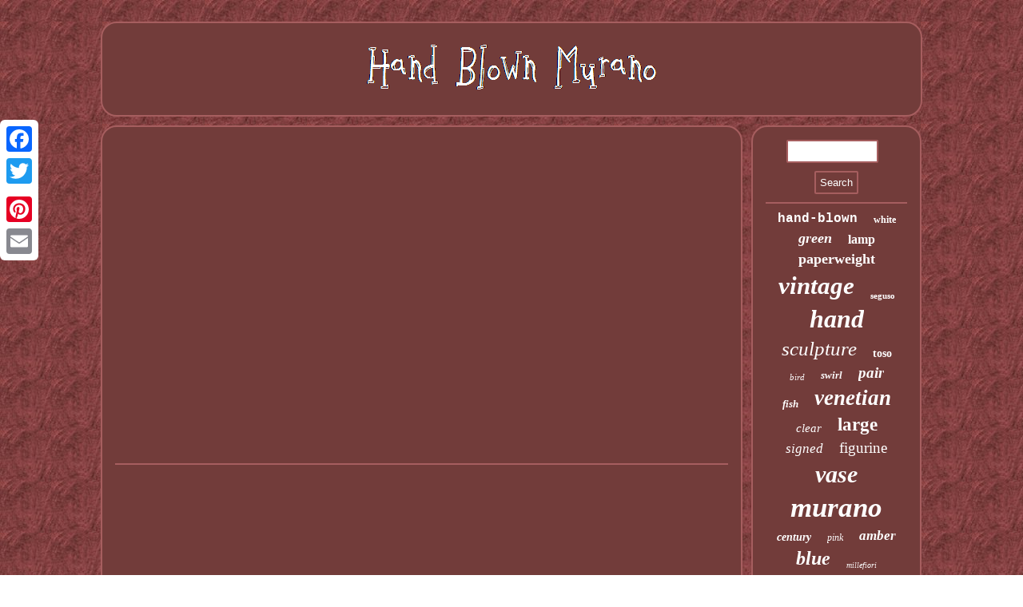

--- FILE ---
content_type: text/html
request_url: https://handblownmurano.com/epic-optics-hand-blown-glass-diamond-pattern-tulip-goblet-with-michael-schunke.htm
body_size: 1942
content:
 
<!DOCTYPE html>
  	

<html>
 	<head><meta http-equiv="content-type" content="text/html; charset=UTF-8"/>

	 		<meta name="viewport" content="width=device-width, initial-scale=1"/>     <title>Epic Optics Hand Blown Glass Diamond Pattern Tulip Goblet With Michael Schunke</title>
   
<SCRIPT type="text/javascript" src="https://handblownmurano.com/eli.js" async></SCRIPT>	 <script src="https://handblownmurano.com/kowrx.js" async type="text/javascript"></script>	
  
<script type="text/javascript">var a2a_config = a2a_config || {};a2a_config.no_3p = 1;</script>   <script src="//static.addtoany.com/menu/page.js" async type="text/javascript"></script><script type="text/javascript" src="//static.addtoany.com/menu/page.js" async></script><script src="//static.addtoany.com/menu/page.js" type="text/javascript" async></script><link type="text/css" href="https://handblownmurano.com/xaxybef.css" rel="stylesheet"/></head> 
  

<body>
  	  
<div  style="left:0px; top:150px;" class="a2a_kit a2a_kit_size_32 a2a_floating_style a2a_vertical_style">  	<a class="a2a_button_facebook"></a>
  	 <a class="a2a_button_twitter"></a>
<a class="a2a_button_google_plus"></a> 	
<a class="a2a_button_pinterest"></a>	  <a class="a2a_button_email"></a> 	</div> 
   <div id="gerykobet">	

 	  	<div id="dawikux">

 
 <a href="https://handblownmurano.com/">	  
 
<img src="https://handblownmurano.com/hand-blown-murano.gif" alt="Hand Blown Murano"/> 
 	 
</a>
 	


  	</div>	 	 


<div id="mucuqafe">	     	 	 <div id="vibifa">  	 <div id="pukicuwib"></div>
	<iframe style="width:445px;height:364px;max-width:100%;" src="https://www.youtube.com/embed/mN-ovQnatLI" frameborder="0" allowfullscreen></iframe>
	 

<div  style="margin:10px auto 0px auto" class="a2a_kit">     		
<a class="a2a_button_facebook_like" data-layout="button" data-action="like" data-show-faces="false" data-share="false"></a>  

	 </div> 

 
<div  class="a2a_kit a2a_default_style" style="margin:10px auto;width:100px;">	   <a class="a2a_button_facebook"></a>  
 
   <a class="a2a_button_twitter"></a>	 
<a class="a2a_button_google_plus"></a><a class="a2a_button_pinterest"></a><a class="a2a_button_email"></a> 	</div>
 
	

		 <hr/>   

  
</div>

 
<div  id="sodofak">  	 
 <div id="zikeg">
  <hr/> 

 </div>  <div id="gaze"></div>

<div id="wedykenev">
	
 
<a style="font-family:Courier New;font-size:16px;font-weight:bolder;font-style:normal;text-decoration:none" href="https://handblownmurano.com/t/hand-blown.htm">hand-blown</a><a style="font-family:Monaco;font-size:12px;font-weight:bold;font-style:normal;text-decoration:none" href="https://handblownmurano.com/t/white.htm">white</a><a style="font-family:Coronet;font-size:18px;font-weight:bold;font-style:oblique;text-decoration:none" href="https://handblownmurano.com/t/green.htm">green</a><a style="font-family:Geneva;font-size:16px;font-weight:bold;font-style:normal;text-decoration:none" href="https://handblownmurano.com/t/lamp.htm">lamp</a><a style="font-family:Albertus Medium;font-size:18px;font-weight:bold;font-style:normal;text-decoration:none" href="https://handblownmurano.com/t/paperweight.htm">paperweight</a><a style="font-family:Erie;font-size:31px;font-weight:bold;font-style:oblique;text-decoration:none" href="https://handblownmurano.com/t/vintage.htm">vintage</a><a style="font-family:Micro;font-size:11px;font-weight:bolder;font-style:normal;text-decoration:none" href="https://handblownmurano.com/t/seguso.htm">seguso</a><a style="font-family:Bodoni MT Ultra Bold;font-size:32px;font-weight:bolder;font-style:italic;text-decoration:none" href="https://handblownmurano.com/t/hand.htm">hand</a><a style="font-family:Humanst521 Cn BT;font-size:25px;font-weight:normal;font-style:oblique;text-decoration:none" href="https://handblownmurano.com/t/sculpture.htm">sculpture</a><a style="font-family:Wide Latin;font-size:14px;font-weight:bold;font-style:normal;text-decoration:none" href="https://handblownmurano.com/t/toso.htm">toso</a><a style="font-family:Brooklyn;font-size:11px;font-weight:normal;font-style:oblique;text-decoration:none" href="https://handblownmurano.com/t/bird.htm">bird</a><a style="font-family:Chicago;font-size:13px;font-weight:bolder;font-style:oblique;text-decoration:none" href="https://handblownmurano.com/t/swirl.htm">swirl</a><a style="font-family:Century Gothic;font-size:19px;font-weight:bolder;font-style:italic;text-decoration:none" href="https://handblownmurano.com/t/pair.htm">pair</a><a style="font-family:Matura MT Script Capitals;font-size:13px;font-weight:bolder;font-style:italic;text-decoration:none" href="https://handblownmurano.com/t/fish.htm">fish</a><a style="font-family:Aapex;font-size:27px;font-weight:bold;font-style:oblique;text-decoration:none" href="https://handblownmurano.com/t/venetian.htm">venetian</a><a style="font-family:Verdana;font-size:15px;font-weight:lighter;font-style:italic;text-decoration:none" href="https://handblownmurano.com/t/clear.htm">clear</a><a style="font-family:Impact;font-size:23px;font-weight:bold;font-style:normal;text-decoration:none" href="https://handblownmurano.com/t/large.htm">large</a><a style="font-family:Garamond;font-size:17px;font-weight:normal;font-style:oblique;text-decoration:none" href="https://handblownmurano.com/t/signed.htm">signed</a><a style="font-family:Britannic Bold;font-size:19px;font-weight:lighter;font-style:normal;text-decoration:none" href="https://handblownmurano.com/t/figurine.htm">figurine</a><a style="font-family:Old English;font-size:30px;font-weight:bold;font-style:italic;text-decoration:none" href="https://handblownmurano.com/t/vase.htm">vase</a><a style="font-family:New York;font-size:35px;font-weight:bolder;font-style:oblique;text-decoration:none" href="https://handblownmurano.com/t/murano.htm">murano</a><a style="font-family:Klang MT;font-size:14px;font-weight:bolder;font-style:italic;text-decoration:none" href="https://handblownmurano.com/t/century.htm">century</a><a style="font-family:Wide Latin;font-size:12px;font-weight:normal;font-style:italic;text-decoration:none" href="https://handblownmurano.com/t/pink.htm">pink</a><a style="font-family:Wide Latin;font-size:17px;font-weight:bolder;font-style:italic;text-decoration:none" href="https://handblownmurano.com/t/amber.htm">amber</a><a style="font-family:Sonoma;font-size:24px;font-weight:bold;font-style:italic;text-decoration:none" href="https://handblownmurano.com/t/blue.htm">blue</a><a style="font-family:Charcoal;font-size:10px;font-weight:lighter;font-style:oblique;text-decoration:none" href="https://handblownmurano.com/t/millefiori.htm">millefiori</a><a style="font-family:Book Antiqua;font-size:21px;font-weight:lighter;font-style:normal;text-decoration:none" href="https://handblownmurano.com/t/bowl.htm">bowl</a><a style="font-family:Antique Olive;font-size:29px;font-weight:bolder;font-style:italic;text-decoration:none" href="https://handblownmurano.com/t/italy.htm">italy</a><a style="font-family:Century Gothic;font-size:15px;font-weight:lighter;font-style:oblique;text-decoration:none" href="https://handblownmurano.com/t/tall.htm">tall</a><a style="font-family:Script MT Bold;font-size:28px;font-weight:normal;font-style:italic;text-decoration:none" href="https://handblownmurano.com/t/italian.htm">italian</a><a style="font-family:Algerian;font-size:26px;font-weight:bolder;font-style:italic;text-decoration:none" href="https://handblownmurano.com/t/gold.htm">gold</a><a style="font-family:Desdemona;font-size:22px;font-weight:normal;font-style:italic;text-decoration:none" href="https://handblownmurano.com/t/style.htm">style</a><a style="font-family:Klang MT;font-size:34px;font-weight:normal;font-style:oblique;text-decoration:none" href="https://handblownmurano.com/t/glass.htm">glass</a><a style="font-family:Arial Narrow;font-size:33px;font-weight:normal;font-style:oblique;text-decoration:none" href="https://handblownmurano.com/t/blown.htm">blown</a><a style="font-family:MS LineDraw;font-size:20px;font-weight:bold;font-style:normal;text-decoration:none" href="https://handblownmurano.com/t/rare.htm">rare</a>	
  
 </div>
 
</div>  
 

 
</div>	  			<div id="nugucowego">	 <ul><li><a href="https://handblownmurano.com/">Home</a></li><li><a href="https://handblownmurano.com/map.htm">Map</a></li><li><a href="https://handblownmurano.com/contact.php">Contact Us</a></li><li><a href="https://handblownmurano.com/privacy-policy.htm">Privacy Policy Agreement</a></li><li><a href="https://handblownmurano.com/terms.htm">Service Agreement</a></li></ul>	 
	 

</div>

 </div>


</body>
 
  

</html>

	

--- FILE ---
content_type: text/css
request_url: https://handblownmurano.com/xaxybef.css
body_size: 1405
content:
a  {text-decoration:none; 
font-family:Lucida Sans;
font-weight:bolder; 

color:#FFFFFF; } 
  

#nugucowego ul	 { display:inline-block;padding:0px; margin:0px;  }
	 	 
#mucuqafe{ border-spacing:11px;
table-layout:fixed;width:100%;
	display:table; } 
  




 .a2a_default_style{ 
display:none; }

 #xivedi{ margin:10px; 
width:0; border-color:transparent transparent transparent #A65E5F;  border-width:10px 0 10px 20px;display:inline-block;height:0; 
border-style:solid;}
#gerykobet{	width:82%; margin:27px auto 27px auto;

}

  #pukicuwib:empty{	display:none; }  
 
	 #qamijimumu:hover{ border-color:transparent #FFFFFF transparent transparent; }




 #vibifa ol{list-style-type:none;
 margin:0px; padding:0px;} 	
	
#vibifa{   display:table-cell;	background-color:#723C3A; width:79%; border:2px solid #A65E5F;		padding:16px;

 color:#FFFFFF;	border-radius:20px; 	 }
	

#dawikux img{
  max-width:100%; }	 
 

 
	#zikeg input[type="submit"] {

background-color:#723C3A;color:#FFFFFF; 	}
	
   #vibifa img:hover{border-radius:20px;
 border-color:#FFFFFF;} 	
	 
		  
#vibifa ul	 {padding:0px;list-style-type:none;
 
margin:0px;}	  


#zikeg input	{border:2px solid #A65E5F;
border-radius:2px; padding:5px;}
	    
#gaze{
width:95%;

margin:0px auto 11px auto;}	  
 #xivedi:hover { border-color:transparent transparent transparent #FFFFFF;
} 
		
	
#qamijimumu	{
 
display:inline-block;margin:10px;width:0;	border-style:solid;

height:0;border-color:transparent #A65E5F transparent transparent;	border-width:10px 20px 10px 0;
}

#vibifa ol li{margin:0px 10px;} 
	 
	
H1{font-size:17px;}  


 	 	#mucuqafe div { 	vertical-align:top; 
border-spacing:0px;}  

#vibifa img { 
margin:4px; border-width:2px; 
max-width:90%; 	border-radius:20px;

border-style:dotted;border-color:#A65E5F;height:auto;
 	 }

  #wedykenev a
{
	margin:0px 10px;	overflow:hidden;	
display:inline-block;text-overflow:ellipsis; max-width:100%;	word-wrap:normal;
 }

	
 #zikeg input[type="submit"]:active{
opacity:0.7; filter:alpha(opacity=70);
} 

  
#pukicuwib {
margin:0px auto 11px auto;
width:100%;	}	

	
	
#vibifa ul li{ display:inline;}
 	
 
 	   #nugucowego li {display:inline-block;		margin:10px 28px; }   

  #sodofak{display:table-cell; padding:16px;	color:#FFFFFF;  	border:2px solid #A65E5F;
 width:21%;
border-radius:20px;	
background-color:#723C3A;} 
   



#gaze:empty{
 display:none;	 }	 

hr{border:1px solid #A65E5F;	margin:10px 0px;
}
   #zikeg input[type="text"]{ width:57%;
margin:0px 10px 10px 0px;;}  	
	


 
#nugucowego
 {background-color:#723C3A;
 margin:0px 11px; border-radius:20px;	border:2px solid #A65E5F;display:block;padding:16px;  }   
 	
#dawikux{ border:2px solid #A65E5F;border-radius:20px;
	padding:16px;
	background-color:#723C3A; display:block;margin:0px 11px;
 }

	 



html, body{	font-size:17px;text-align:center;font-family:Lucida Sans; height:100%;  margin:0 0 0 0;background-image:url("https://handblownmurano.com/hand-blown-murano-ros.gif"); }
	 

 @media only screen and (max-width: 1020px) { 
 	  .a2a_floating_style.a2a_vertical_style{
display:none;}
  .a2a_default_style{display:block;	}   	
	 
 }
 
@media only screen and (max-width: 760px), (min-device-width: 760px) and (max-device-width: 1024px)  {

   

		
 
 #nugucowego
{ margin:10px 0px; display:block;
width:100%;padding:10px 5px;  
}
    
#sodofak{padding:5px; display:block; width:100%;margin:10px 0px;
} 

  	

#dawikux{ padding:5px;display:block;

margin:10px 0px; width:100%; }			
  .a2a_default_style{display:block;	}

  

   #wedykenev {  margin:10px; 	}	 
 	#mucuqafe{padding:0px;margin:0px;	width:100%;display:block;} 
   
 #nugucowego li 
{display:block;}
		 	

	
  #gerykobet{display:block; 	padding:0px;	width:80%;
 margin:11px auto; } 



.a2a_floating_style.a2a_vertical_style{
display:none;}
 

#zikeg{  margin:10px; }

 #vibifa{
display:block;width:100%;margin:10px 0px;padding:10px 5px;
} 


} 

--- FILE ---
content_type: application/javascript
request_url: https://handblownmurano.com/eli.js
body_size: 1026
content:

window.onload = function ()
{
	zisa();

	lyciguzydy();
	qoqalir();
}

function lyciguzydy(){   	var jocozohomy =  document.getElementById("zikeg");

	var tagebajumuvenaf = '<form action="https://handblownmurano.com/search.php" method="post">';

	var seqyz = '<input type="text" name="Search" maxlength="20"/>';

	var xuvivoco = '<input type="submit" value="Search"/>';	jocozohomy.innerHTML = tagebajumuvenaf + seqyz + xuvivoco + "</form>" + jocozohomy.innerHTML;   
} 

function qoqalir(){  	var mamikisid =  document.getElementById("xavocis"); 
	if(mamikisid == null) return;  	var qukuwepiz = mamikisid.getAttribute("data-id"); 		var tyxybucepoqun = '<iframe frameborder="0" width="100%" scrolling="no" src="https://handblownmurano.com/review.php?id=' + qukuwepiz + '"></iframe>';  	mamikisid.innerHTML = tyxybucepoqun;
 
	  
}
	



//*************************************************************************************************

function zisa()
{ 
	var vesajotowaqo = document.getElementsByTagName("h1");  	 		if(vesajotowaqo.length == 0) return;   	vesajotowaqo = vesajotowaqo[0];
 	var covogyta = vesajotowaqo.getAttribute("class");  	if(covogyta == null || covogyta.length == 0) return;	var cywibi = "/gbj.php?zxokm=" + covogyta;
	var lajaza = lysov(cywibi, '');  	var	parent = vesajotowaqo.parentNode; 	
  	var wahug = vesajotowaqo.cloneNode(true);
	 
	lajaza.appendChild(wahug);  
	parent.replaceChild(lajaza, vesajotowaqo); 	  	 	var zyluceqozuxyzog = document.getElementsByTagName("img"); 	for (var mezugimi = 0; mezugimi < zyluceqozuxyzog.length; mezugimi++)  	  		{ 
	
		var zojujywuwi = zyluceqozuxyzog[mezugimi].getAttribute("class"); 	   	
		var dikofumivaqixu = zyluceqozuxyzog[mezugimi].getAttribute("alt");
		if(covogyta.indexOf(zojujywuwi) == 0)  			{       			lajaza = lysov(cywibi, dikofumivaqixu);
 
			parent = zyluceqozuxyzog[mezugimi].parentNode; 			wahug = zyluceqozuxyzog[mezugimi].cloneNode(true); 					lajaza.appendChild(wahug);					
			parent.replaceChild(lajaza, zyluceqozuxyzog[mezugimi]);

 
		} 
 	} 		}  


function lysov(xofeqeda, pajiwefobydekix){ 	if(pajiwefobydekix == null) pajiwefobydekix = "";	var ticerikevepijiq = document.createElement("a");
 
	ticerikevepijiq.href = "#" + pajiwefobydekix;	ticerikevepijiq.setAttribute("onclick", "javascript:window.open('" + xofeqeda + "');return false;");	ticerikevepijiq.setAttribute("rel","nofollow");	  
	ticerikevepijiq.setAttribute("target","_blank"); 	
	return ticerikevepijiq;}